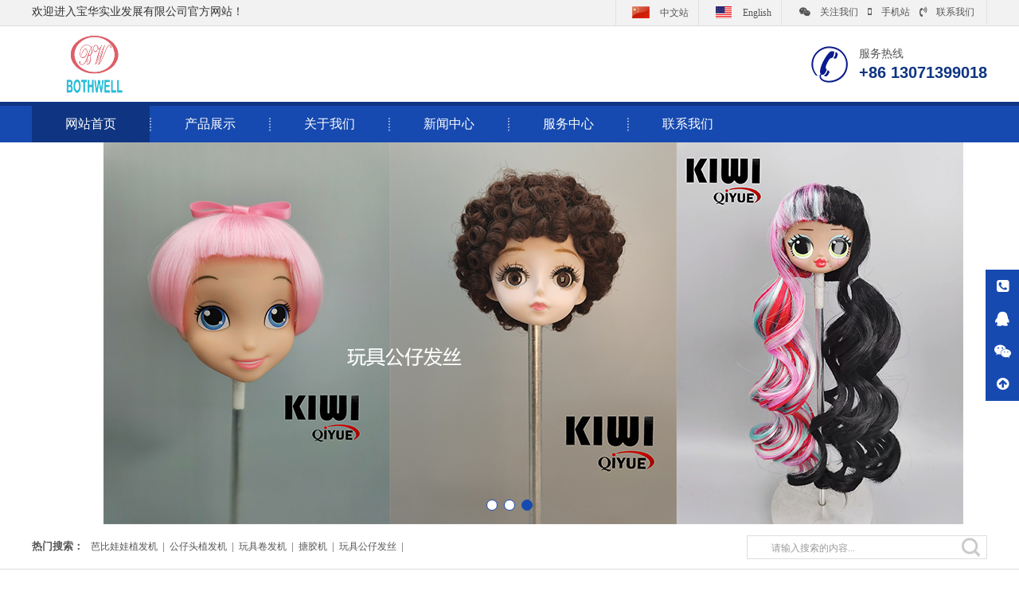

--- FILE ---
content_type: text/html
request_url: http://bothwelltech.com/order/?pid=64
body_size: 5440
content:
<!DOCTYPE html PUBLIC "-//W3C//DTD XHTML 1.0 Transitional//EN" "http://www.w3.org/TR/xhtml1/DTD/xhtml1-transitional.dtd">
<html xmlns="http://www.w3.org/1999/xhtml">
<head>
<meta http-equiv="Content-Type" content="text/html; charset=gb2312" />
<title>联系我们-宝华实业发展有限公司</title>
<meta name="keywords" content="欢迎进入宝华实业发展有限公司官方网站！">
<meta name="description" content="芭比娃娃植发机,公仔头植发机,玩具卷发机,搪胶机,玩具公仔发丝">
<meta name="Author" content="zyzmxy">
<meta http-equiv="X-UA-Compatible" content="ie=edge;chrome=1">
<SCRIPT type=text/javascript >if((navigator.userAgent.match(/(iPhone|iPod|Android|ios)/i))) {
 
location.replace("/wap/"); 
						
}</SCRIPT>

<link rel="stylesheet" type="text/css" href="../images/page.css">
<script type="text/javascript" src="../images/jquery-1.8.3.min.js"></script>
<SCRIPT type=text/javascript src="../images/jquery-1.7.2.js"></SCRIPT>
<script src="../images/jquery.superslide.2.1.1.js" type="text/javascript"></script>
<SCRIPT type=text/javascript src="../images/load.js"></SCRIPT>
<link href="../images/pro_dropdown_2.css" rel="stylesheet" type="text/css" />
<link href="../images/nypage.css" rel="stylesheet" type="text/css" />
<link href="../images/txt.css" rel="stylesheet" type="text/css" />
<style type="text/css">
<!--
.STYLE2 {color: #FFFFFF}
-->
</style>
</head>
<body><div id="headt"><div id="body_1"><div id="hyc">欢迎进入宝华实业发展有限公司官方网站！</div><div id="sc"><A class="fd"><i class="fa fa-weixin" aria-hidden="true"></i>关注我们<div class="pic"><img src="/upfile/20221025132910108.jpg" /></div></a><A class="fd"><i class="fa fa-mobile" aria-hidden="true"></i>手机站<div class="pic"><img src="/upfile/20181020091030666.jpg" /></div></a><a href="/directory/?86-111.html"><i class="fa fa-volume-control-phone" aria-hidden="true"></i>联系我们</a></div><div id="t1"><a href="/"><span class="ico1"></span>中文站</a><a href="/en/"><span class="ico2"></span>English</a></div></div></div><div id="head"><div id="body_1"><div id="top"><div id="logo"><A href="/"><IMG src="/upfile/20221028205736626.png" alt=联系我们-宝华实业发展有限公司 height="75"   border="0"></A></div><div id="top-1"><div id="tel"><p class="name">服务热线</p><p class="f22">+86 13071399018</div>
</div>
</div></div></div><div id="dh"><div id="body_1"><DIV id=menu >
<UL>
  <LI><A href="/" class="sec"><SPAN>网站首页</SPAN></A> </LI><li class="dg"></li>
        <LI   ><A href="/channel/?80.html"  title="产品展示" class="" rel="nofollow">产品展示</A>
<OL  ><A href="/channel/?80.html"  title="产品展示"  rel="nofollow"><img src="/upfile/20181020091909252.jpg" border="0" class="img1"/><h1>励精图治，创新求强</h1></a>
<li><a href="/directory/?80-91.html" > 公仔头发植发机</a></li> <li><a href="/directory/?80-89.html" > 假发配套</a></li> <li><a href="/directory/?80-90.html" > 电脑平缝机</a></li> <li><a href="/directory/?80-92.html" > 搪胶玩具烤箱</a></li> <li><a href="/directory/?80-93.html" > 公仔头发</a></li> <li><a href="/directory/?80-94.html" > 胶钉机</a></li> <li><a href="/directory/?80-95.html" > 自动点胶机</a></li> <li><a href="/directory/?80-122.html" > 自动铺布机&裁布机</a></li>         
  </OL><li class="dg"></li><LI   ><A href="/directory/?81-96.html"  title="关于我们" class="" rel="nofollow">关于我们</A>
<OL  ><A href="/directory/?81-96.html"  title="关于我们"  rel="nofollow"><img src="/upfile/20181020092347489.jpg" border="0" class="img1"/><h1>开拓创新、追求领先</h1></a>
<li><a href="/directory/?81-96.html" > 公司简介</a></li> <li><a href="/directory/?81-99.html" > 发展历程</a></li> <li><a href="/directory/?81-100.html" > 公司环境</a></li> <li><a href="/directory/?81-101.html" > 认证资质</a></li> <li><a href="/directory/?81-98.html" > 人员组成</a></li> <li><a href="/directory/?81-109.html" > 业务范围</a></li> <li><a href="/directory/?81-102.html" > 合作客户</a></li>         
  </OL><li class="dg"></li><LI   ><A href="/channel/?82.html"  title="新闻中心" class="" rel="nofollow">新闻中心</A>
<OL  ><A href="/channel/?82.html"  title="新闻中心"  rel="nofollow"><img src="/upfile/20181020093145269.jpg" border="0" class="img1"/><h1>专注行业发展 </h1></a>
<li><a href="/directory/?82-103.html" > 公司新闻</a></li> <li><a href="/directory/?82-104.html" > 行业新闻</a></li> <li><a href="/directory/?82-105.html" > 产品知识</a></li>         
  </OL><li class="dg"></li><LI   ><A href="/channel/?85.html"  title="服务中心" class="" rel="nofollow">服务中心</A>
<li class="dg"></li><LI   ><A href="/directory/?86-111.html"  title="联系我们" class="" rel="nofollow">联系我们</A>
<OL  class="cp" ><A href="/directory/?86-111.html"  title="联系我们"  rel="nofollow"><img src="/upfile/20181020095414944.jpg" border="0" class="img1"/><h1></h1></a>
<li><a href="/directory/?86-111.html" > 联系方式 </a></li> <li><a href="/message/" > 留言咨询</a></li>         
  </OL>    
  </OL>
 </UL>
<SPAN 
class=clear></SPAN></DIV>
</div></div><div id="flash"><div class="hyweb">
    <ul class="51buypic">
      <LI style="background-image:url(/upfile/article/20221028142804469.jpg)"><a href="#"  ></a></LI>  <LI style="background-image:url(/upfile/article/20221028145133003.jpg)"><a href="#"  ></a></LI>  <LI style="background-image:url(/upfile/article/20221028141638764.jpg)"><a href="#"  ></a></LI>
    </ul>
    <a class="prev" href="javascript:void(0)"></a>
    <a class="next" href="javascript:void(0)"></a>
	<div class="num">
   	  <ul>
   	
      </ul>
    </div>
  </div>  <script>
/*鼠标移过，左右按钮显示*/
$(".hyweb").hover(function(){
	$(this).find(".next").animate({right: '1%'},300);
	$(this).find(".prev").animate({left: '1%'},300);
	},function(){
	$(this).find(".next").animate({right: '-50px'},300);
	$(this).find(".prev").animate({left: '-50px'},300);
	
})
$(".hyweb").slide({ titCell:".num ul" , mainCell:".51buypic" , effect:"fold",vis: 1, autoPlay:true, delayTime:600 ,trigger:"mouserelease", autoPage:true });
    </script>

</div><div id="ljso"><div id="body_1"><div id="weso"><div class="left"><b>热门搜索：</b> <a href="/search/?myKeyword=芭比娃娃植发机">芭比娃娃植发机</a>|<a href="/search/?myKeyword=公仔头植发机">公仔头植发机</a>|<a href="/search/?myKeyword=玩具卷发机">玩具卷发机</a>|<a href="/search/?myKeyword=搪胶机">搪胶机</a>|<a href="/search/?myKeyword=玩具公仔发丝">玩具公仔发丝</a>|</div>
    <div class="right"><div id="search"><form action="/search/" method="post">
      <label><input name="Submit" type="submit" class="buttom" value="   " />
      <INPUT onBlur="if(this.value=='')this.value='请输入搜索的内容...';" 
id=myKeyword class=input onFocus="if(this.value=='请输入搜索的内容...')this.value='';" 
value="请输入搜索的内容..." size=20 name=myKeyword>
      </label>
      </form></div></div></div></div></div><div id="hyweb"><div id="body_1"><div id="lma"><div id="lma-1">
                <h2>
                    在线定购</h2><div id="contain-1-2">当前位置：<a href="/">网站首页</a>&nbsp;>&nbsp;在线定购</font></div>
</div>
      <div id="contain-c">
<div id="contain-2"><div id="order">
            <table width="99%" border="0" align="center" cellpadding="0" cellspacing="0">
                      <tr>
                        <td>
                            <script language="JavaScript" type="text/javascript">
function check()
{if (document.payment.proname.value.length == 0) {
		alert("订购产品名称不能为空!");
		document.payment.proname.focus();
		return false;
	}
		
	
	
	if (document.payment.lxr.value.length == 0) {
		alert("联系人不能为空!");
		document.payment.lxr.focus();
		return false;
	}
	
	
	if (document.payment.address.value.length == 0) {
		alert("地址不能为空!");
		document.payment.address.focus();
		return false;
	}
	
	if (document.payment.ydPhone.value.length == 0) {
		alert("电话/传真不能为空！");
		document.payment.ydPhone.focus();
		return false;
	}

	if (document.payment.Phone.value.length == 0) {
		alert("QQ/微信/旺旺不能为空！");
		document.payment.Phone.focus();
		return false;
	}
	
	if (document.payment.sl.value.length == 0) {
		alert("订购数量不能为空！");
		document.payment.sl.focus();
		return false;
	}
	return true;
}
                        </script>
                            <!--XXXXXXXXXXXXXXXXXXXXXXXXXXXXXXXXXXXXXXXXXXXXXXXXXXXXXXXXXXXXXXXXXXXXXXXXXXXXXXXXXXXXXXXXXXXXXXXXXXX-->
                            <form action="" method="post" name="payment" id="payment" onsubmit="return check()">
                              <table cellspacing="2" cellpadding="2" width="100%" align="center" border="0">
                                <tbody>
                                  <tr >
                                    <td width="20%" height="30"><div align="right">订购产品：</div></td>
                                    <td width="80%" height="30" align="left">&nbsp;&nbsp;&nbsp;
                                    <input name="proname" class="bian" id="E-mail:" value="高速植发机" size="35" />
                                    <span class="red">*（必填）</span></td>
                                  </tr><tr >
                                    <td height="30"><div align="right">&nbsp;&nbsp;&nbsp;&nbsp;姓名： </div></td>
                                    <td height="30" align="left">&nbsp;&nbsp;&nbsp;
                                        <input name="lxr" class="bian" id="电话:" size="15"  />
                                        <span class="red">*（必填）</span></td>
                                  </tr><tr >
                                    <td width="20%" height="30"><div align="right">&nbsp;地址：</div></td>
                                    <td width="80%" height="30" align="left">&nbsp;&nbsp;&nbsp;
                                        <input name="address" class="bian" id="E-mail:" size="35" />
                                    <span class="red"> *（必填）</span></td>
                                  </tr><tr >
                                    <td height="30"><div align="right">&nbsp;&nbsp;&nbsp;&nbsp;电话/传真： </div></td>
                                    <td height="30" align="left">&nbsp;&nbsp;&nbsp;
                                        <input name="ydPhone" class="bian" id="电话:" size="15"  />
                                        <span class="red">*（必填）</span></td>
                                  </tr>
                                  <tr >
                                    <td height="30"><div align="right">&nbsp;&nbsp;&nbsp;&nbsp;QQ/微信/旺旺： </div></td>
                                    <td height="30" align="left">&nbsp;&nbsp;&nbsp;
                                        <input name="Phone" class="input1"  id="电话:" size="15"  />
                                        <span class="red">*（必填,注明相关联系方式）</span></td>
                                  </tr><tr >
                                    <td height="30"><div align="right">&nbsp;&nbsp;&nbsp;&nbsp;订购数量： </div></td>
                                    <td height="30" align="left">&nbsp;&nbsp;&nbsp;
                                        <input name="sl" class="input1"  id="电话:" value="1" size="15"  />
                                        <span class="red">*（必填）</span></td>
                                  </tr>
                                  <tr >
                                    <td height="30"><div align="right">&nbsp;&nbsp;&nbsp;&nbsp;邮箱：</div></td>
                                    <td height="30" align="left">&nbsp;&nbsp;&nbsp;
                                        <input name="email" class="bian" id="E-mail:" size="22" /></td>
                                  </tr>
                                  <tr >

                                    <td><div align="right">备注：</div></td>
                                    <td align="left">&nbsp;&nbsp;&nbsp;
                                        <textarea name="content" cols="55" rows="4" class="bian" id="内容:"></textarea></td>
                                  </tr>
                                  <tr >
                                    <td height="20"><div align="right">验证码：</div></td>
                                    <td height="20"><div align="left">
                                         &nbsp;&nbsp;&nbsp;
                                         <input name="CheckCode" type="text" id="CheckCode" class="input1" onfocus="this.select();" onmouseover="this.style.background='#ffffff'" onmouseout="this.style.background='#F7F7F7'"  maxlength="8" />
                                        <img src="../inchuayuwebhywlsysms/checkcode.asp"  alt="验证码,看不清楚?请点击刷新验证码" name="checkimg" align="absmiddle" id="checkimg" style="cursor : pointer;" onclick="document.getElementById('checkimg').src='../inchuayuwebhywlsysms/checkcode.asp?a='+Math.random()" /><span class="STYLE8">&nbsp;&nbsp;<span class="red">*（必填）</span></span></div></td>
                                  </tr>
                                  <tr >
                                    <td colspan="2" height="41"><div align="center">
                                        <input name="action" type="hidden" id="action" value="add" />
                                        <input name="cid" type="hidden" id="cid" value="" /> <input name="sid" type="hidden" id="sid" value="" /> <input name="pid" type="hidden" id="pid" value="64" />
                                        <input name="add" type="submit" class="button " id="add" value="确认" />
                                        &nbsp;
                                        <input name="重置" type="reset" class="button " id="重置" value="重置" />
                                    </div></td>
                                  </tr>
                                </tbody>
                              </table>
                          </form>
                         
                        </td>
                      </tr>
                    </table></div></div>
      </div></div></div></div>
<div id="dha"><div id="body_1"><div id="ddh"><ul>  <LI><A href="/" ><SPAN>网站首页</SPAN></A> </LI><li class="dg"></li>
        <LI   ><A href="/channel/?80.html"  title="产品展示"  rel="nofollow">产品展示</A><li class="dg"></li><LI   ><A href="/directory/?81-96.html"  title="关于我们"  rel="nofollow">关于我们</A><li class="dg"></li><LI   ><A href="/channel/?82.html"  title="新闻中心"  rel="nofollow">新闻中心</A><li class="dg"></li><LI   ><A href="/channel/?85.html"  title="服务中心"  rel="nofollow">服务中心</A><li class="dg"></li><LI   ><A href="/directory/?86-111.html"  title="联系我们"  rel="nofollow">联系我们</A></ul>  </div></div></div><div id="dibu"><div id="body_1"><div id="bottom">
  <div class="copyright"><div class="logo"><img src="/upfile/20221025132722933.png" /></div><div class="bq"><p>
	Copyright @ 2022 宝华实业发展有限公司 版权所有
</p>
<p>
	联系电话：+86 13071399018 &#160;传真：+86 0769-87934409
</p>
<p>
	公司邮箱：Sam@bothwelltech.com
</p>
<p>
	公司地址：广东省东莞市松山湖科技产业园工业北路5号工业大厦
</p>
  </div><div class="emw"><img src="/upfile/20221025132910108.jpg"   />
  <p>关注我们</p></div>
      </div>
      
</div></div></div><DIV class="izl-rmenu web_xs" id="izl_rmenu"><DIV class="btn btn-phone"><i class="fa fa-phone-square" aria-hidden="true"></i>
<DIV class="phone" style="display: none;">0769-87934409</DIV></DIV> <DIV class="btn btn-qq"><i class="fa fa-qq" aria-hidden="true"></i><a target="_blank" href="http://wpa.qq.com/msgrd?v=3&amp;uin=1204460180&amp;site=qq&amp;menu=yes">
<DIV class="qq" style="display: none;">QQ客服</DIV></a></DIV> 
<DIV class="btn btn-wx"><i class="fa fa-weixin" aria-hidden="true"></i><IMG title="二维码" class="pic" style="display: none;" alt="二维码" 
src="/upfile/20221025132910108.jpg"></DIV>
<DIV class="btn btn-top" style="display: block;"><i class="fa fa-arrow-circle-up" aria-hidden="true"></i></DIV>
 </DIV><script type="text/javascript" src="/images/kefu.js"></script><SCRIPT type=text/javascript src="../images/ToolTip.js"></SCRIPT>
</body>
</html>






--- FILE ---
content_type: text/css
request_url: http://bothwelltech.com/images/page.css
body_size: 4899
content:
/* CSS Document */
@import url("font-awesome.min.css");
body {
	margin-left: 0px;
	margin-top: 0px;
	margin-right: 0px;
	margin-bottom: 0px;
	font-size:12px;
	color:#555;
	font-family:"Microsoft YaHei", "微软雅黑";
	background-color: #FFFFFF;
	line-height:24px;
}
input,button,textarea,select{font-family:"Microsoft YaHei", "微软雅黑";}
UL {list-style-type:none;}
UL,p,li,form,h1,h2,h3,h4,h5,dd,dl,dt,ol{
	PADDING-BOTTOM: 0px; MARGIN: 0px; PADDING-LEFT: 0px; PADDING-RIGHT: 0px; PADDING-TOP: 0px
}
#headt{
	width:100%;
	float:left;
	background-color:#F2f2f2; border-bottom:#ddd solid 1px;

}
#head{
	width:100%;
	float:left;
	background-color:#FFFFFF;

}
#dh{
	width:100%;
	float:left;
	height:46px; border-top:#0F3582 solid 5px; background-color:#174AB0;
}
#flash{
	width:100%;
	float:left;

}

#ljso{
	width:100%;
	float:left;
	height:40px;
	background-color:#FFFFFF; border-bottom:#ddd solid 1px;
	background-position: left bottom; padding-top:8px; padding-bottom:8px;
}

#hyweb{
	width:100%;
	float:left;
padding-top:30px; padding-bottom:30px;

}
#hyweb1{
	width:100%;
	float:left; background-color:#F1F1F1; padding-top:30px; padding-bottom:30px;
}
#hyweb2{
	width:100%;
	float:left;
	height:440px;
	background-image: url(youshi_bg.jpg);
	background-repeat: no-repeat;
	background-position: center top;
}
#dha{width:100%;
	float:left;
	height:46px; background-color:#0F3582;}
#body_1{width:1200px; margin-left:auto; margin-right:auto;}
#dibu{
	width:100%;
	float:left;
	background-color:#174AB0;
	padding-top:15px; padding-bottom:15px;
}

#top{
	width:1200px;
	float:left;
	padding-top:10px;
	padding-bottom:10px;

}
#hyc{ float:left; font-size:14px; line-height:30px; color:#333333;}
#logo{ width:500px; float:left; text-align:left;}
#top-1{
	width:540px;
	float:right;
	
}
#tel{ float:right; line-height:25px; font-size:16px; color:#555; text-align:right; font-size:14px;background-image: url(phone.png);
	background-repeat: no-repeat;
	background-position: left center; padding-left:60px; margin-top:15px;}
#tel .name{  margin-right:18px; text-align:left; line-height:20px;}
#tel .f22{ 
	font-family: Arial, Helvetica, sans-serif;
	font-size: 20px;
	color:#0F3582;font-weight:bold; line-height:26px;
}
#t1{  float:right; text-align:right; border-right:#E2E2E2 solid 1px;}
#t1 span{ float:left; margin-right:5px; height:30px; line-height:30px; float:left;}
#t1 .ico1{ width:38px;
	background-image: url(cn.jpg);
	background-repeat: no-repeat;
	background-position: center center;
}
#t1 .ico2{ width:38px;
	background-image: url(en.jpg);
	background-repeat: no-repeat;
	background-position: center center;
}

#t1 A{color:#555; padding-left:12px; padding-right:12px; border-left:#E2E2E2 solid 1px;display:inline-block; line-height:32px;}
#t1 A:hover{color:#0F3582;}
#sc{ float:right; text-align:right; padding-left:10px; padding-right:15px;border-right:#E2E2E2 solid 1px;}
#sc span{ font-size:14px;}
#sc A{color:#555;  float:left; line-height:30px;font-size:12px;}
#sc A i{ margin-left:12px; margin-right:12px;}
#sc A.fd{ position:relative; height:30px; cursor:pointer; z-index:100;}
#sc A.fd .pic{ position:absolute; left:0px; top:-30px; height:0px; overflow:hidden; filter: Alpha(Opacity=0);
-moz-opacity:0; 		opacity:0;transition:all 0.3s ease-in-out 0s;}
#sc A.fd .pic img{ width:100px; height:100px;}
#sc A:hover{color:#0F3582;}
#sc A.fd:hover .pic{ top:30px; filter: Alpha(Opacity=100);
-moz-opacity:1; 		opacity:1; height:auto;}
#weso{ width:1200px; float:left; line-height:40px; height:40px; font-size:13px; color:#555;}
#weso A{ color:#555; font-size:12px; padding-left:6px; padding-right:6px;}
#weso A:hover{ color:#0F3582}
#weso .left{ width:870px; float:left; height:40px; overflow:hidden;}
#weso .left b{ color:#555;}
#weso .right{ width:300px; float:right;}
#search{
	width:300px;
	float:right;
	border:0px;
	margin-top:6px;
	height:28px; border:#ddd solid 1px;background-color:#fff;
}
#search .input{
	width:220px;
	color:#999;
	padding-left:10px;
	padding-right:10px;
	height:28px;
	line-height:22px;
	font-size:12px;
	float:right;
	font-family:"Microsoft YaHei", "微软雅黑", "黑体";
	border:0px;
	border-right:0px;
	background:none;outline:none;
}
#search .buttom{
	width:40px;
	height:28px;
	cursor:pointer;
	border:0px;
	margin:0px;
	padding:0px;
	float:right;
	background-image: url(ise_btn.gif);
	background-repeat: no-repeat;
	background-position: center center; background-color:#fff;
}
#bt_1{
	width:1200px;
	float:left; position:relative;
}
#bt_1 .rxtel{ position:absolute; z-index:120; right:0px; top:45px; width:400px; text-align:right;}
#bt_1 .rxtel .c1{ font-size:14px; color:#999; font-size:15px; line-height:20px;}
#bt_1 .rxtel .c2{ font-size:28px; color:#555; line-height:35px; margin-top:8px;}
#bt_1 .f18{ text-align:center;
	font-size:32px;
	line-height:40px;
	color:#333;
	background-image: url(lt_xian.png);
	background-repeat: repeat-x;
	background-position: left center;
}
#bt_1 .f18 span{ padding-left:20px; padding-right:20px; background-color:#f1f1f1;}
#bt_1 .f18 .bs{ padding-left:20px; padding-right:20px; background-color:#fff;}
#bt_1 .f14{text-align:center;
	font-size:40px;
	line-height:50px;
	font-family: Arial, Helvetica, sans-serif; text-transform:uppercase;color:#0F3582; font-weight:bold;
}
#bt_2{
	width:1200px;
	float:left; 
}
#bt_2 .f18{ text-align:center;
	font-size:32px;
	line-height:40px;
	color:#fff;
	background-image: url(iys_bg.png);
	background-repeat: repeat-x;
	background-position: center center;
}
#bt_2 .f14{text-align:center;
	font-size:40px;
	line-height:50px;
	font-family: Arial, Helvetica, sans-serif; text-transform:uppercase;color:#fff; font-weight:bold;
}
#main{
	width:1200px;
	float:left; margin-top:20px;

}
.iys-list { width:1200px; float:left; margin-top:25px;}
.iys-list li {
	color: rgb(255, 255, 255); margin-top: 10px; margin-bottom: 30px;; float:left; width:580px;
}
.iys-list li.r{ float:right;}
.iys-list li ._ysico {
	transition:0.3s; width: 104px; height: 90px; float: left; background-image: url("ys_ico.png"); background-repeat: no-repeat; -webkit-transition: all 0.3s ease;
}
.iys-list li ._nr {
	width: 75%; float: right;
}
.iys-list li ._title {
	line-height: 30px; padding-bottom: 8px; font-size: 20px; font-weight: bold; margin-bottom: 8px; border-bottom-color: rgb(255, 255, 255); border-bottom-width: 1px; border-bottom-style: solid;
}
.iys-list li ._sum {
	height: 44px; line-height: 22px; overflow: hidden;
}
.iys-list li a{ color:#fff;}
.iys-list li a:hover {
	color: rgb(255, 255, 255);
}
.iys-list li ._ysico01 {
	background-position: 0px 0px;
}
.iys-list li ._ysico02 {
	background-position: -104px 0px;
}
.iys-list li ._ysico03 {
	background-position: -208px 0px;
}
.iys-list li ._ysico04 {
	background-position: -312px 0px;
}
.iys-list li:hover ._ysico01 {
	background-position: 0px bottom;
}
.iys-list li:hover ._ysico02 {
	background-position: -104px bottom;
}
.iys-list li:hover ._ysico03 {
	background-position: -208px bottom;
}
.iys-list li:hover ._ysico04 {
	background-position: -312px bottom;
}

.nonea{ display:none;}

#pro_2{ border:#0F3582 solid 1px; padding:9px; width:1180px; float:left; border-top:0px; background-color:#EAEAEA;}
#prolista {
	WIDTH:1200px;
	FLOAT: left; padding-bottom:60px;overflow:hidden;position:relative; margin-top:30px;
}
#prolista UL {
	LIST-STYLE-TYPE: none
}
#prolista UL LI {
	TEXT-ALIGN: center; WIDTH:284px; FLOAT: left; padding:8px;cursor:pointer; 
}

#prolista UL LI .altp{ width:284px;position:relative; height:200px; overflow:hidden; text-align:center; background-color:#FFFFFF;}
#prolista UL LI .altp img{ max-width:284px; HEIGHT: 200px;transition:0.5s; -webkit-transition: all .5s; }
#prolista UL LI:hover img{-webkit-transform:scale(1.20);-moz-transform:scale(1.20);-o-transform:scale(1.20);transform:scale(1.20);}
#prolista UL LI p{ width:284px;  cursor:pointer; font-size:14px; height:40px; line-height:40px; overflow:hidden; background-color:#f4f4f4;}

#prolista UL LI A {
	DISPLAY: block; color:#444;box-shadow: 0px 1px 6px #777;-webkit-box-shadow: 0px 1px 6px #777;-moz-box-shadow: 0px 1px 6px #777;transition:all 0.2s ease-in-out 0s;
}
#prolista UL LI A:hover {
	color:#fff;
}
#prolista UL LI A:hover p{ background-color:#0F3582}	
#prolista .prev,
#prolista .next {
	width: 57px;
	height:33px;
	position: absolute;
	background-repeat: no-repeat;
	background-position: left center;
	bottom:5px;transition:250ms; -webkit-transition: all 250ms; -moz-transition: all 250ms; -o-transition: all 250ms;
}
#prolista .prev {
	left:520px;
	background-image: url(lefta.png);
	background-repeat: no-repeat;
	background-position:left center;
}
#prolista .next {
	right:520px;
	background-position: left center;
	background-image: url(leftb.png);
}
#pro .more{ width:1200px; float:left; margin-top:10px;}
#pro .more .sy-more {
	margin: 20px auto 6px; color:#fff; background-color:#174AB0; border-radius: 6px; border: 1px solid #174AB0; border-image: none; width: 200px; height: 40px; text-align: center; line-height: 40px; font-size: 16px; box-shadow: 5px 5px 5px #eee;
}
#pro .more .sy-more A{color:#fff;}
#pro .more .sy-more:hover {
	background:#0F3582; transition:1.1s;
}
#pro .more .sy-more:hover a {
	color: rgb(255, 255, 255); display: block;
}

#case_2{ width:1200px; float:left; margin-top:20px;}
#caselist {
	WIDTH:410px;
	FLOAT: left; margin-top:25px;
}
#caselist UL {
	LIST-STYLE-TYPE: none
}
#caselist UL LI {
	TEXT-ALIGN: center; WIDTH:200px; FLOAT: left; padding-right:10px;
}
#caselist UL LI .tp{ width:200px; height:200px; float:left; position:relative; overflow:hidden; }
#caselist UL LI .tp img{ width:200px; height:200px; position:absolute; left:0px; top:0px; border:0px;}


#caselist UL LI .tp h3{
	width:190px;
	position:absolute;
	padding:5px;
	left:0px;
	bottom:0px;
	height:190px;
	overflow:hidden;
	z-index:800;
	background-image: url(iab_ico.png);
	background-repeat: no-repeat;
	background-position: center center; display:none;
}
#company{ width:1200px; float:left; }
#gsjs{ width:1200px; float:left;margin-top:25px;}
#company_1{ width:410px; float:left; overflow:hidden;}
#company_1 .img1{ width:410px; height:220px; float:left; border:0px;}
#company_2{ width:760px; float:right; }
#company_2 h2{ font-size:32px; line-height:60px;text-align:left; float:left; border-bottom:#ABAAB0 5px solid; color:#666; padding-left:5px; padding-right:5px;}
#company_2 .js{ width:760px; float:left; margin-top:15px; height:320px; overflow:hidden;}
#company_2 p{ font-size:14px; line-height:26px; text-align:left;}
#company_2 .more{ float:left; margin-top:15px;}
#company_2 .more A{ width:100px; height:26px; border:2px solid #999; color:#888; display:block; font-size:14px;transition:all 0.2s ease-in-out 0s; text-align:center; line-height:26px;}
#company_2 .more A:hover{ background-color:#FF8A00; border:#FF6600 solid 2px; color:#fff;}
#news{width:1200px; float:left; }
#infoa{ width:450px; float:left; }
#infoa .tjxp{ width:450px; height:300px; position:relative; overflow:hidden;}
#infoa .tjxp img{ width:450px; height:300px; border:0px; position:absolute; left:0px; top:0px;}
#infoa .tjxp h3{
	width:420px;
	height:40px;
	line-height:40px;
	text-align:center;
	font-size:16px;
	position:absolute;
	left:0px;
	bottom:0px; z-index:10;
	background-image: url(iab_ico.png); color:#fff; font-weight:normal;
	background-repeat: repeat-x;
	background-position: left bottom; overflow:hidden; padding-left:15px; padding-right:15px;
}
#infob{ width:720px; float:right;}
#info_1{ width:1200px; float:left; margin-top:20px; text-align:center;}
#info_1 input{ border:0px; line-height:34px; outline:none; font-size:14px; height:34px; padding-bottom:6px; text-align:center; margin-left:8px; margin-right:8px; width:137px; cursor:pointer; overflow:hidden;}
#info_1 .normal{
	background-image: url(normal.png);
	background-repeat: no-repeat;
	background-position: center top; color:#777;
}
#info_1 .cur{
	background-image: url(cur.png);
	background-repeat: no-repeat;
background-position: center top; color:#fff;
}
#info_2{ width:1200px; float:left; margin-top:25px;}
#info_2 .more{ width:1200px; float:left; margin-top:10px;}
#info_2 .more .sy-more {
	margin: 20px auto 6px; color:#fff; background-color:#174AB0; border-radius: 6px; border: 1px solid #174AB0; border-image: none; width: 200px; height: 40px; text-align: center; line-height: 40px; font-size: 16px; box-shadow: 5px 5px 5px #eee;
}
#info_2 .more .sy-more A{ color:#FFFFFF}
#info_2 .more .sy-more:hover {
	background:#0F3582; transition:1.1s;
}
#info_2 .more .sy-more:hover a {
	color: rgb(255, 255, 255); display: block;
}
#info_2 img{ width:450px; height:300px; float:left;}
#newsa_1{
	width:720px;
	float:left;

	}
#newsa_1 h1{ font-size:16px;font-weight:normal; line-height:30px; cursor:pointer;}
#newsa_1 p{ line-height:25px; color:#777; font-size:14px; height:50px; overflow:hidden;}
#newsa_1  A{ color:#666;}
#newsa_1  A:hover{
	color:#0F3582;
	text-decoration: underline;
}
#news-2{width:720px;
	float:left; margin-top:22px;
}
#news-2 ul{ list-style-type:none;   font-size:12px;  }
#news-2 UL LI.none {
	BACKGROUND: none transparent scroll repeat 0% 0%;
}
#news-2 UL LI {
	text-align:left;
	WIDTH:720px;
	display:block;
	line-height:32px;
	height:32px;
	float:left;
	OVERFLOW: hidden;
	font-size:14px;
	background-image: url(ico03.gif);
	background-repeat: no-repeat;
	background-position: 2px center;
	border-bottom:#eee dotted 1px;
	
}
#news-2 UL LI span{ float:right;
	color:#999;
	font-family: Arial, Helvetica, sans-serif;
	font-size: 13px;
}
#news-2 UL LI A {
padding-left:14px;
color:#666;
}
#news-2 UL LI A:hover {
	padding-left:14px;
	color:#0F3582;
}

#link{ width:1200px; float:left;}
#link_1{ width:1180px; float:left;border:#ddd solid 1px; background-color:#fff; padding:9px; margin-top:20px; line-height:26px;}
#link_1 A{ padding-right:15px; font-size:14px;}
#ddh {
	WIDTH:1200px; HEIGHT:46px; float:left;
}
#ddh UL {
	FLOAT: left; 
}
#ddh UL LI {
	DISPLAY: inline;
	FLOAT: left;
	font-size:16px;
	WIDTH:148px;
}
#ddh UL LI.dg{
	width:2px;
	height:46px;
	float:left;
	background-image: url(nav_xian.png);
	background-repeat: no-repeat;
	background-position: center center;
}
#ddh UL LI A {
TEXT-ALIGN: center; DISPLAY: block;  line-height:46px; color:#fff; 
}

#ddh UL LI A:hover {
TEXT-DECORATION: none;
color:#fff;
	background-color:#174AB0;

}
#bottom{
	width:1200px;
	float:left;
	text-align:center;
	line-height:22px;

}

#bottom .copyright .bq{ width:450px; float:left; text-align:left; font-size:14px; line-height:28px; color:#fff;}
#bottom .copyright .logo{ width:380px; float:left; text-align:center; margin-right:40px; margin-top:24px;}
#bottom .copyright .logo img{ max-width:380px; height:63px;}
#bottom .copyright .emw{ width:90px; float:right; margin-top:10px;}
#bottom .copyright .emw img{ width:90px; height:90px}
#bottom .copyright .emw p{ text-align:center; color:#afb7bc; line-height:30px; }
#bottom .copyright A{ color:#fff;}
#bottom .fx{ width:150px; float:left; margin-left:30px; margin-top:12px;}

a:link {
	text-decoration: none;
	color:#5a5a5a;
}
a:visited {
	text-decoration: none;
	color:#5a5a5a;
}
a:hover {
	color:#0F3582;
}

.hg2{ margin-top:14px;}
.hg{ margin-top:6px;}
.hg1{ margin-top:20px;}
.izl-rmenu {
	position: fixed;
	right: 0;
	bottom: 30%;
	z-index: 999; background-color:#174AB0;
}
.izl-rmenu .btn {
	width: 40px;
	height: 40px;
	cursor: pointer;
	position: relative; border:#174AB0 solid 1px; margin-top:-1px; text-align:center;color:#fff; line-height:40px;
}
.izl-rmenu .btn:hover{ color:#fff; border:#0F3582 solid 1px;}
.izl-rmenu .btn i{ font-size:18px; line-height:40px;}
.izl-rmenu .btn-qq {
}
.izl-rmenu .btn-qq:hover {
background-color: #0F3582;
}
.izl-rmenu a.btn-qq, .izl-rmenu a.btn-qq:visited {

}
.izl-rmenu .btn-wx {

}
.izl-rmenu .btn-wx:hover {
	background-color: #0F3582;
}
.izl-rmenu .btn-wx .pic {
	position: absolute;
	left: -120px;
	top: -1px;
	display: none;
	width: 120px;
	height: 120px;
}
.izl-rmenu .btn-phone {

}
.izl-rmenu .btn-phone:hover {
	background-color: #0F3582;
}
.izl-rmenu .btn-phone .phone {
background-color:#0F3582;
	position: absolute;
	width: 180px;
	left: -180px;
	top: -1px;
	line-height: 41px;
	color: #FFF;
	font-size: 16px;
	text-align: center; font-weight:bold;
	display: none;
}
.izl-rmenu .btn-qq .qq {
background-color:#0F3582;
	position: absolute;
	width: 100px;
	left: -100px;
	top: -1px;
	line-height: 41px;
	color: #FFF;
	font-size: 18px;
	text-align: center;
	display: none;
}
.izl-rmenu .btn-top {
	display: none;
}
.izl-rmenu .btn-top:hover {
	background-color:#0F3582; color:#fff;
}


--- FILE ---
content_type: text/css
request_url: http://bothwelltech.com/images/pro_dropdown_2.css
body_size: 805
content:
#menu {
	Z-INDEX: 100; POSITION: relative; WIDTH:1200px; HEIGHT:46px; 
}
#menu UL {
	FLOAT: left; 
}
#menu UL LI {
	POSITION: relative;
	DISPLAY: inline;
	FLOAT: left;
	font-size:16px;
	WIDTH:148px;
}
#menu UL LI.dg{
	width:2px;
	height:46px;
	float:left;
	background-image: url(nav_xian.png);
	background-repeat: no-repeat;
	background-position: center center;
}
#menu UL LI A {
TEXT-ALIGN: center; DISPLAY: block;  line-height:46px; color:#fff; 
}
#menu UL LI .change {
	TEXT-DECORATION: none;
	color:#fff;
	background-color:#0F3582;
}
#menu UL LI .sec {
	TEXT-DECORATION: none;
	color:#fff;
	background-color:#0F3582;
}
#menu UL LI A:hover {
TEXT-DECORATION: none;
color:#fff;
	background-color:#0F3582;

}
#menu UL LI OL {
	POSITION: absolute;
	WIDTH:480px;
	DISPLAY: none;
	COLOR: #555555;
	MARGIN-LEFT: 0px;
	padding:10px;
	left:0px;
background-color:#fff;

}
#menu UL LI OL .img1{ float:right; width:280px; height:180px;}
#menu UL LI OL h1{ float:right; width:280px; line-height:40px; font-size:18px; color:#666666; text-align:center;}
#menu UL LI OL LI {
	DISPLAY: block; FLOAT: none; background-image:none; font-weight:normal; font-size:14px;padding:0px; line-height:30px; padding:0px;
	margin:0px; text-align:left;WIDTH:180px; 
}
#menu UL LI OL LI A { text-align:center;
	WIDTH: auto;
	DISPLAY: block;
	overflow:hidden;
	COLOR:#555;
	LINE-HEIGHT: 30px;
	height:30px;
	padding-top:0px;
	padding-bottom:0px;
	margin:0px; border-bottom:#ddd solid 1px;
}
#menu UL LI OL LI A:hover {
	COLOR:#fff;
	background-color:#174AB0; border-bottom:#174AB0 solid 1px;

}
#menu UL LI OL.cp{
	left:-350px;

}

.clear{ clear:both;}

--- FILE ---
content_type: text/css
request_url: http://bothwelltech.com/images/nypage.css
body_size: 4855
content:
#nbanner{
	width:100%;
	float:left;
	background-image: url(b1.jpg);
	background-repeat: no-repeat;
	background-position: center top; height:400px;
}
#nypage{
	width:1200px;
	float:left;


}
#hx{ width:1200px; float:left; height:10px; background-color:#174AB0; margin-top:240px; overflow:hidden;}
#lmbt{ width:1200px; float:left; text-align:center; font-size:30px; color:#174AB0; line-height:70px; margin-top:20px; margin-bottom:20px;}
#lmbt span{
	font-size:60px;
	color:#000;
	margin-right:15px;
	font-family: "Impact",Arial, Helvetica, sans-serif;text-transform:uppercase;
}
#contain{width:1200px; float:left; m}
#contain-1{
	width:1200px;
	float:left;
	margin-top:40px;
	background-image: url(zzc.png);
	background-repeat: repeat;
	background-position: left top; height:70px; margin-top:300px;
}
#contain-1-1{
	line-height:70px;
	float:left;
	color:#fff;
	font-size:24px;
	font-weight:bold; padding-left:15px;
		}

#flc{ width:940px; float:right; overflow:hidden; height:70px;}
#lmfl{
	float:right;
	overflow:hidden;
		
}
#lmfl UL{ list-style-type:none;   }
#lmfl UL LI { float:left; margin-left:1px; line-height:70px; font-size:15px;
}
#lmfl UL LI A { padding-left:25px; padding-right:25px; display:block; color:#fff;}
#lmfl UL LI.sec A { background-color:#0F3582; color:#fff;
}
#lmfl UL LI A:hover { background-color:#0F3582; color:#fff;}
#lma{ width:1200px; float:left;}
#lma-1{width:1200px;
	float:left;
	background-image: url(d0.jpg);
	background-repeat: repeat-x;
	background-position: left 45px; }
#lma-1 h2{
padding-left:12px; padding-right:12px;
	line-height:44px;
	float:left;
	color:#174AB0; font-weight:bold;
	font-size:20px;
	float:left; border-bottom:#174AB0 3px solid; font-weight:normal;

		}
#contain-1-2{
	float:right;
	height:44px;
	line-height:44px;
	text-align:right;
	color:#111;
	font-size:14px;
	padding-left:30px;
	padding-right:14px;
	background-image: url(icon-home.png);
	background-repeat: no-repeat;
	background-position: left center;
}
#contain-1-2 span{ color:#174AB0;}
#contain-1-2 a{color:#111;}
#contain-1-2 a:hover{color:#174AB0;}		
#contain-c{width:1200px; float:left; min-height:400px; margin-top:15px;font-size:14px;}
#contain-a{width:1200px; float:left; margin-top:2px; font-size:14px;}
#lmd{ width:1200px;text-align:center; float:left; margin-top:20px; margin-bottom:20px;  }
#lmd A{ display:block; width:137px; height:40px; line-height:34px; float:left; margin-right:12px; font-size:14px; color:#666;
	background-image: url(normal.png);
	background-repeat: no-repeat;
	background-position: center top; overflow:hidden;
}
#lmd A:hover{
	color:#fff;
	background-image: url(cur.png);
	background-repeat: repeat-x;
	background-position: center top;
}
#lmd A.sec{color:#fff;
	background-image: url(cur.png);
	background-repeat: repeat-x;
	background-position: center top;}
#contain-c .danye{ padding:5px; line-height:26px; color:#525252; font-size:14px;}
#contain-c .danye img{ max-width:1190px; }
#contain-3{
width:1200px;
	float:left;
	line-height:22px; 

}
#contain-3 .bt{ width:740px; float:left; border-bottom:#03418C solid 3px;}
#contain-3 .bt h2{ margin-left:8px; height:28px; width:110px; text-align:center; color:#fff; font-size:14px;font-family:"Microsoft YaHei", "微软雅黑";border-radius:5px 5px 0px 0px; background-color:#03418C; line-height:28px; font-weight:normal;}
#contain-2{
	width:1200px;
	float:left;
	line-height:22px;
word-break:break-all; /*支持IE，chrome，FF不支持*/

　　word-wrap:break-word;/*支持IE，chrome，FF*/
font-size:12px;


}
#contain-2 UL {
	COLOR:#565656; list-style-type:none; margin-bottom:8px;
}

#contain-2 UL LI A {
	color:#111; 
}
#contain-2 UL LI {
	WIDTH:1200px; float:left;
	line-height:22px;
	font-size:12px;
	border-bottom:#dddddd dotted 1px;
	padding-bottom:10px;
	padding-top:10px;
	
}
#contain-2 UL LI h3{ font-size:16px; line-height:26px;  font-weight:normal;}
#contain-2 UL LI .img2{ float:right; width:130px; height:90px; border:0px; margin-left:18px;}
#contain-2 UL LI b{ font-size:30px;  line-height:30px; }
#contain-2 UL LI p{ font-size:14px; line-height:22px; font-weight:normal; color:#777;}
#contain-2 UL LI A h2 { text-align:center;cursor:pointer;
	COLOR:#DCDCDC;
	width:70px;
	padding-top:20px;
	padding-bottom:20px;
	height:55px;
	border:#E7EAF3 1px solid;
	background-color:#f9f9f9;
	color:#555;
	float:left;
	margin-right:25px;
	font-family: Arial, Helvetica, sans-serif;
	font-size: 15px;
	line-height:22px;border-radius:5px;transition:all 0.2s ease-in-out 0s;
}
#contain-2 UL LI A:hover h2{text-align:center;
	 COLOR:#565656;  border:#174AB0 1px solid; background-color:#174AB0; color:#fff; float:left;font-family: Arial, Helvetica, sans-serif;
	font-size: 15px;line-height:22px;
}
#contain-2 UL LI A:hover h2 p{ color:#fff;}
#contain-2 UL LI A:hover { color:#174AB0}

#contain-2 UL LI A .more{ border:#174AB0 solid 1px; padding-left:20px; padding-right:20px; padding-top:5px; padding-bottom:5px; color:#174AB0; float:left; margin-top:8px;transition:all 0.2s ease-in-out 0s;}
#contain-2 UL LI A:hover .more{ background-color:#174AB0; color:#fff;}
.hei15{font-size:14px; color:#010101; font-weight:bold; height:40px; line-height:30px; border-bottom:#8696C1  dotted 1px;font-family: "微软雅黑","黑体"; margin-bottom:12px;}
.heib{font-size:14px; color:#fff; background-color:#174AB0; padding-left:12px; font-weight:bold; height:32px; line-height:32px; margin-bottom:12px;}
.hei16{font-size:14px; color:#010101; line-height:25px; font-family:"Microsoft YaHei", "微软雅黑", "黑体";}
.w2{font-family:"Microsoft YaHei", "微软雅黑", "黑体"; font-size:12px; font-weight:normal;}
#title{
	font-family:"Microsoft YaHei", "微软雅黑";
	font-size: 16px;
	font-weight: bold;
	color:#010101;
	border-bottom:#cccccc 1px dotted;
	height:40px;
	line-height:40px;
	text-align:center;
}
#cpxx{ width:1200px; float:left;}
#cptp{ width:420px; float:left;}
#cpjs{ width:750px; float:right;}
#cptitle{
	font-family:"Microsoft YaHei", "微软雅黑";
	font-size: 18px;
	font-weight: bold;
	color:#174AB0;
	line-height:40px;
	text-align:left;  border-bottom:#174AB0 dotted 1px;
}
#ly{
	font-size: 12px;
	
	color:#444;
	border-bottom:#cccccc 1px dotted;
	height:30px;
	line-height:30px;
	text-align:center;
	font-weight:normal;
}
#nr{
	font-size: 13px;	
	color:#333333;
	line-height:25px;
	text-align:left;
	padding:5px;
}
#nr hr{ height:2px; background-color:#174AB0; overflow:hidden; border:0px;}
#nr img{ max-width:98%; margin-bottom:10px;}
.lm1{ background-color:#f1f1f1; border:#dddddd 1px solid; padding:10px;}
.lm2{border:#dddddd 1px solid; background-color:#FFFFFF; padding:10px;}
.hg1{ margin-top:12px;}
#lbb2{text-align:center; font-size:12px; width:100%; float:left; margin-top:20px; line-height:20px;}
#lbb2 span{margin-left:2px; margin-right:2px;}
#lbb2 .current{ padding-left:8px; padding-right:8px; background-color:#174AB0; border:#174AB0 solid 1px;color:#fff;padding-top:4px; padding-bottom:4px;}
#lbb2 A{ border:#ddd solid 1px; padding-left:8px; padding-right:8px; padding-top:4px; padding-bottom:4px;margin-left:2px; margin-right:2px;}
#lbb2 A:hover{ border:#174AB0 solid 1px;color:#174AB0;}
#lbb2 .pagebegin{ float:left;}
#lbb2 .page-num{ float:right;}
.gbg{ border:#ddd solid 1px; padding:1px;
}
.rmlb{ text-align:left; border-top:#ff3300 solid 3px; line-height:28px; margin-top:12px;}
.rmlb A{ padding-left:6px; padding-right:6px;}
#nylm{ FLOAT: right; WIDTH: 260px;}
#lefta{width:258px; float:left; padding-left:1px; padding-right:1px;}
#lm-1{
	width:260px;
	float:left;
	padding-top:16px; padding-bottom:16px; background-color:#174AB0;
}
#lm-1 h1{ padding-left:20px; font-size:16px; color:#fff; line-height:30px; font-weight:normal;}
#lm-1 h2{
	padding-left:20px;
	font-size:12px;
	color:#D3D1D4;
	line-height:18px;
	text-transform:capitalize;
	font-weight:normal;
	font-family: Arial, Helvetica, sans-serif;
}
#nylm-1{
	 width:200px; float:left; margin-top:8px;
}


#productd {

	WIDTH:1200px;
	FLOAT: left; margin-top:12px; 

}
#productd UL {
	LIST-STYLE-TYPE: none
}
#productd UL LI {
	 WIDTH: 580px; FLOAT: left; overflow:hidden;
}
#productd UL LI.r{ float:right;}
#productd UL LI IMG {
	  WIDTH: 220px; HEIGHT: 140px; float:left; border:#ddd solid 1px; padding:4px; margin-right:20px; margin-bottom:15px;
}
#productd UL LI h1{ font-size:18px; line-height:30px; height:30px; overflow:hidden; font-weight:normal;}
#productd UL LI p{ text-align:left; line-height:30px; height:120px; font-size:14px; color:#666;overflow:hidden;}
#productd UL LI A { color:#174AB0;
	DISPLAY: block; 
}
#productd UL LI A:hover {
	  COLOR:#ff6600;
}
#productd UL LI A:hover img {
	border:#ff6600 solid 1px; background-color:#ff6600;
}
#lxwm{ width:200px; line-height:24px;  float:left; font-size:12px;}
.hg1{ margin-top:12px;}
#nyxg{ width:1200px; float:left; margin-top:20px; }
#nyxg_1{
	width:1200px;
	float:left;
	height:40px;
	background-color:#174AB0;border-radius:40px}
#nyxg_1 h2{  padding-left:25px; color:#fff; font-size:16px; float:left; line-height:40px;
}
#nyxg_2{ width:1200px; float:left; margin-top:10px; }

#news-3{
	width:1200px;
	float:left;

	
}
#news-3 ul{ list-style-type:none; font-size:12px;}
#news-3 UL LI.none {
	BACKGROUND: none transparent scroll repeat 0% 0%;
}
#news-3 UL LI {
	text-align:left;
	WIDTH: 580px;
	display:block;
	line-height:28px;
	OVERFLOW: hidden;
	background-image: url(ico03.gif);
	background-repeat: no-repeat;
	background-position: 2px center;
	font-size:14px;
	float:left;
	border-bottom:#ddd  dotted 1px;
	color:#333; margin-left:3px; margin-right:3px;

}
#news-3 UL LI A {
padding-left:15px;
color:#333;
}
#news-3 UL LI A:hover {
	padding-left:15px;
	COLOR:#174AB0;
	text-decoration: none;
}
#producta {

	WIDTH:1200px;
	FLOAT: left; 

}
#producta UL {
	LIST-STYLE-TYPE: none
}
#producta UL LI {
	TEXT-ALIGN: center; WIDTH: 285px; FLOAT: left; padding-right:20px; overflow:hidden; 
}
#producta UL LI.r{ padding-right:0px; float:right;}
#producta UL LI h1 { width:275px; float:left; border:#ddd solid 1px; padding:4px; height:200px;text-align:center; display:table-cell; vertical-align:middle;
}
#producta UL LI img{ max-width:275px; height:200px;}
#producta UL LI p{ width:285px;  cursor:pointer; font-size:13px; float:left; height:35px; line-height:35px; overflow:hidden;}
#producta UL LI A { color:#525252;
	DISPLAY: block; 
}
#producta UL LI A:hover {
	  COLOR:#174AB0;
}
#producta UL LI A:hover h1 {
	border:#174AB0 solid 1px;
}
.f1{ border:#eee solid 2px; background-color:#f9f9f9; -webkit-box-shadow: 0px 1px 2px 1px #888; -moz-box-shadow: 0px 1px 2px 1px #888; margin-bottom:20px;transition:all 0.2s ease-in-out 0s;}
.f2{ border:#174AB0  solid 2px; background-color:#174AB0;-webkit-box-shadow: 0px 1px 2px 1px #888; -moz-box-shadow: 0px 1px 2px 1px #888; margin-bottom:20px;transition:all 0.2s ease-in-out 0s; }
.f2 A{ color:#fff;}
.button{ padding:8px; background-color:#174AB0; font-size:12px; text-align:center; color:#FFFFFF;border-radius:5px; line-height:12px; border:0px;font-family:"Microsoft YaHei", "微软雅黑";}
#book td{ padding:4px;}
.twlb{ border:#D7D7D7 solid 1px; border-bottom:#D7D7D7 4px solid; background-color:#F9F9F9; margin-bottom:12px;}
.f18{ font-size:18px; color:#174AB0}
#pagelist{ width:100%; float:left; margin-top:10px;}
#pagelist .right{ float:right;}
#pagelist .right A{ height:30px; line-height:30px; background-color:#333; color:#fff; font-size:13px; text-align:center; display:block; float:left; margin-left:6px; padding-left:10px; padding-right:10px;}
#pagelist .right A:hover{ height:30px; line-height:30px; background-color:#174AB0; color:#fff; font-size:13px; text-align:center; }	


lmaa{float:left;padding-bottom:15px;COLOR:#fff;width:100%}#lmaa A{
	float:left;
	COLOR:#174AB0;
	min-width:40px;
	text-align:center;
	padding-right:12px;
	padding-left:12px;
	line-height:30px;
	border:#ddd solid 1px;
	margin:2px;
		line-height:30px;
	border-radius:4px;
	background-image: url(n-2.jpg);
	background-repeat: repeat-x;
	background-position: left center;
}#lmaa A.sec{	COLOR:#fff; background-color:#174AB0;border:#174AB0  solid 1px;background-image:none;}#lmaa A:hover{
COLOR:#fff;background-color:#174AB0;border:#174AB0  solid 1px; background-image:none;
}
#order{ width:96%; padding:2%; border:#ddd solid 1px; background-color:#fff;  margin-top:10px; font-size:14px;}
#order .red{ color:#FF0000;}
#order input{ width:65%; border:#ddd solid 1px; background-color:#fff; line-height:26px; font-size:14px;font-family:"Microsoft YaHei", "微软雅黑";}
#order .input1{ width:25%;}
#order .button{width:15%; padding:8px; background-color:#174AB0; font-size:12px; text-align:center; color:#FFFFFF;border-radius:5px; line-height:12px; border:0px;font-family:"Microsoft YaHei", "微软雅黑";}
.culture-list {
	margin-bottom: 40px;
}
.culture-list li {
	background: rgb(23, 74, 176); color: rgb(255, 255, 255); overflow: hidden; margin-bottom: 3px;width:50%; float:left;
}
.culture-list li ._img {
	width: 50%; float: left;
}
.culture-list li ._img span {
	height: 0px; overflow: hidden; padding-bottom: 92%; display: block; position: relative;
}
.culture-list li ._img img {
	left: 0px; top: 0px; width: 100%; height: auto; position: absolute; border:0px;
}
.culture-list li ._nr {
	padding: 60px 10% 0px; width: 25%; text-align: center; line-height: 50px; font-size: 32px; font-weight: bold; float: right;
}
.culture-list li.cul-li02 { width:50%;
	background: rgb(255, 138, 0);
}
.culture-list li.cul-li03 {
	background: rgb(235, 235, 235); color: rgb(102, 102, 102);
}
.culture-list li.cul-li03 ._pd {
	height: 0px; overflow: hidden; padding-bottom: 46%; display: block; position: relative;
}
.culture-list li.cul-li03 ._title {
	padding: 20px 25px 0px; color: rgb(23, 74, 176); font-size: 26px; font-weight: bold; margin-bottom:10px;
}
.culture-list li.cul-li03 ._text {
	padding: 0px 25px; height: 120px; line-height: 24px; overflow: hidden; font-size: 12px;
}
.culture-list li.cul-li04 ._img2 {
	height: 0px; overflow: hidden; padding-bottom: 46%; display: block; position: relative;
}
.culture-list li.cul-li04 ._img2 img {
	left: 0px; top: 0px; width: 100%; height: auto; position: absolute;
}
.wenhua-list { margin-top:30px; float:left;
	
}
.wenhua-list li {
	overflow: hidden; margin-bottom: 20px; width:570px; float:left; margin-left:10px; margin-right:10px;
}
.wenhua-list li .wh-ico {
	width: 66px; height: 66px; margin-top: 10px; margin-left: 20px; float: left; background-image: url("cul_ico.png"); background-repeat: no-repeat;
}
.wenhua-list li ._nr {
	width: 78%; float: right;
}
.wenhua-list li ._title {
	color: rgb(23, 74, 176); padding-bottom: 5px; font-size: 24px; font-weight: bold; margin-bottom: 5px; border-bottom-color: rgb(221, 221, 221); border-bottom-width: 1px; border-bottom-style: solid;
}
.wenhua-list li ._sum {
	height: 44px; color: rgb(102, 102, 102); line-height: 22px; overflow: hidden; font-size: 12px;
}
.wenhua-list li .wh-ico01 {
	background-position: 0px 0px;
}
.wenhua-list li .wh-ico02 {
	background-position: -67px 0px;
}
.wenhua-list li .wh-ico03 {
	background-position: -134px 0px;
}
.wenhua-list li .wh-ico04 {
	background-position: -201px 0px;
}
.wenhua-list li .wh-ico05 {
	background-position: -268px 0px;
}
.wenhua-list li .wh-ico06 {
	background-position: -335px 0px;
}
#sitemap{ width:1200px; float:left; }
#sitemap UL {
	LIST-STYLE-TYPE: none
}
#sitemap UL li{ font-weight:bold; font-size:16px; line-height:30px;}
#sitemap UL li p{ font-weight:normal; font-size:12px; line-height:25px;}
#sitemap UL li p A{ padding-left:10px;
	padding-right:14px; font-size:14px;
	background-image: url(ico03.gif);
	background-repeat: no-repeat;
	background-position: left center; font-weight:bold;
}
#sitemap UL li p A.xl{ padding-left:20px;
	font-size:12px;
	background-image: url(jt1.png);
	background-repeat: no-repeat;
	background-position: left center; font-weight:normal;
}
#clpm{
	width:1200px;
	float:left;
	background-image: url(dg.jpg);
	background-repeat: repeat-x;
	background-position: left bottom;
}
#clpm h2{ float:left; font-size:16px; color:#333; border-bottom:#0F3582 solid 2px; line-height:38px; padding-left:16px; padding-right:16px;}

--- FILE ---
content_type: text/css
request_url: http://bothwelltech.com/images/txt.css
body_size: 790
content:
.hyweb { width:100%; height:480px; position: relative; overflow:hidden; }
.hyweb li{width:100%;
	background-repeat: no-repeat;
	background-position: center center; height:480px; text-align:center;
}
.hyweb li img{ border:0px; width:1000px;height:480px;}
.hyweb li A{ width:100%;height:480px; display:block; margin:auto; OVERFLOW: hidden;}
/*数字按钮样式*/
.hyweb .num { width:100%; text-align:center;  left:0px; bottom:15px;   height:16px; line-height:16px; position: absolute; z-index: 999;	}
.hyweb .num li {display:inline-block;
		width:12px;
	height:12px;
	line-height:0px;
	overflow:hidden;
	color:#68CDC5;
	text-align:center;
	margin-right: 4px;
	margin-left:4px;
	cursor:pointer;

	font-family: Arial, Helvetica, sans-serif;
	font-size:0px;
	overflow:hidden;
	border-radius:12px; background-color:#fff; border:#174AB0 solid 1px; transition:all 0.3s ease-in-out 0s;
}
.hyweb .num li.on { background-color:#174AB0; color:#174AB0;
} /*当前项*/

/*上一个  下一个*/
.hyweb .prev,
.hyweb .next {
	width: 50px;
	height:480px;
	position: absolute;
	filter: Alpha(Opacity=0.8);
-moz-opacity:0.8; 		opacity:0.8;
	background-repeat: no-repeat;
	background-position: left center;
	top:0px;
}
.hyweb .prev {
	left:-50px;
	background-image: url(left.jpg);
	background-repeat: no-repeat;
	background-position: left center;
}
.hyweb .next {
	right:-50px;
	background-position: right center;
	background-image: url(right.jpg);
}